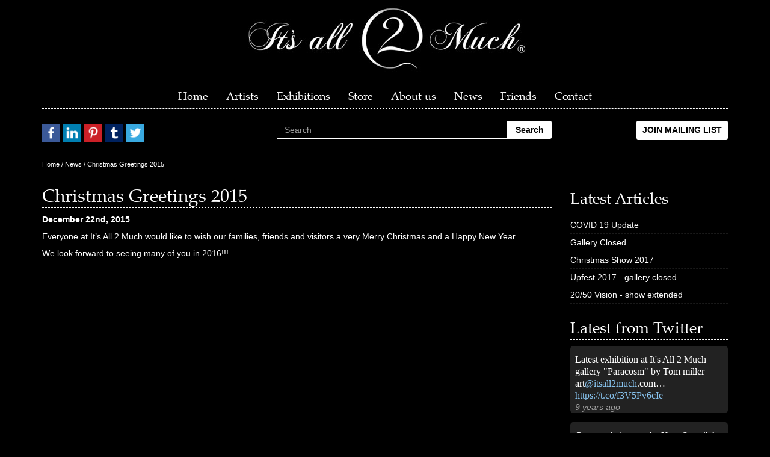

--- FILE ---
content_type: text/html; charset=UTF-8
request_url: https://www.itsall2much.com/christmas-greetings-2015/
body_size: 9897
content:

<!DOCTYPE html>
<html lang="en-US">

<head>
<meta charset="UTF-8"/>
<meta name="viewport" content="width=device-width, initial-scale=1">

<base href="https://www.itsall2much.com" target="_self">

<link rel="profile" href="http://gmpg.org/xfn/11"/>
<link rel="pingback" href="https://www.itsall2much.com/xmlrpc.php"/>

<!--
<link rel="icon" href="https://www.itsall2much.com/wp-content/themes/itsall2much/images/favicon.ico" type="image/x-icon">
<link rel="shortcut icon" href="https://www.itsall2much.com/wp-content/themes/itsall2much/images/favicon.ico" type="image/x-icon">
<link rel="apple-touch-icon-precomposed" href="https://www.itsall2much.com/wp-content/themes/itsall2much/images/apple-touch-icon.png"/>
-->


<meta name='robots' content='max-image-preview:large' />
<link rel='dns-prefetch' href='//translate.google.com' />
<link rel='dns-prefetch' href='//ws.sharethis.com' />
<link rel='dns-prefetch' href='//cdnjs.cloudflare.com' />
<link rel='dns-prefetch' href='//s.w.org' />
<link rel="alternate" type="application/rss+xml" title="Its All 2 Much &raquo; Christmas Greetings 2015 Comments Feed" href="https://www.itsall2much.com/christmas-greetings-2015/feed/" />
<script type="text/javascript">
window._wpemojiSettings = {"baseUrl":"https:\/\/s.w.org\/images\/core\/emoji\/13.1.0\/72x72\/","ext":".png","svgUrl":"https:\/\/s.w.org\/images\/core\/emoji\/13.1.0\/svg\/","svgExt":".svg","source":{"concatemoji":"https:\/\/www.itsall2much.com\/wp-includes\/js\/wp-emoji-release.min.js?ver=b8db237a67a124ea26ed5423d2e832a1"}};
/*! This file is auto-generated */
!function(e,a,t){var n,r,o,i=a.createElement("canvas"),p=i.getContext&&i.getContext("2d");function s(e,t){var a=String.fromCharCode;p.clearRect(0,0,i.width,i.height),p.fillText(a.apply(this,e),0,0);e=i.toDataURL();return p.clearRect(0,0,i.width,i.height),p.fillText(a.apply(this,t),0,0),e===i.toDataURL()}function c(e){var t=a.createElement("script");t.src=e,t.defer=t.type="text/javascript",a.getElementsByTagName("head")[0].appendChild(t)}for(o=Array("flag","emoji"),t.supports={everything:!0,everythingExceptFlag:!0},r=0;r<o.length;r++)t.supports[o[r]]=function(e){if(!p||!p.fillText)return!1;switch(p.textBaseline="top",p.font="600 32px Arial",e){case"flag":return s([127987,65039,8205,9895,65039],[127987,65039,8203,9895,65039])?!1:!s([55356,56826,55356,56819],[55356,56826,8203,55356,56819])&&!s([55356,57332,56128,56423,56128,56418,56128,56421,56128,56430,56128,56423,56128,56447],[55356,57332,8203,56128,56423,8203,56128,56418,8203,56128,56421,8203,56128,56430,8203,56128,56423,8203,56128,56447]);case"emoji":return!s([10084,65039,8205,55357,56613],[10084,65039,8203,55357,56613])}return!1}(o[r]),t.supports.everything=t.supports.everything&&t.supports[o[r]],"flag"!==o[r]&&(t.supports.everythingExceptFlag=t.supports.everythingExceptFlag&&t.supports[o[r]]);t.supports.everythingExceptFlag=t.supports.everythingExceptFlag&&!t.supports.flag,t.DOMReady=!1,t.readyCallback=function(){t.DOMReady=!0},t.supports.everything||(n=function(){t.readyCallback()},a.addEventListener?(a.addEventListener("DOMContentLoaded",n,!1),e.addEventListener("load",n,!1)):(e.attachEvent("onload",n),a.attachEvent("onreadystatechange",function(){"complete"===a.readyState&&t.readyCallback()})),(n=t.source||{}).concatemoji?c(n.concatemoji):n.wpemoji&&n.twemoji&&(c(n.twemoji),c(n.wpemoji)))}(window,document,window._wpemojiSettings);
</script>
<style type="text/css">
img.wp-smiley,
img.emoji {
	display: inline !important;
	border: none !important;
	box-shadow: none !important;
	height: 1em !important;
	width: 1em !important;
	margin: 0 0.07em !important;
	vertical-align: -0.1em !important;
	background: none !important;
	padding: 0 !important;
}
</style>
	<link rel='stylesheet' id='wp-block-library-css'  href='https://www.itsall2much.com/wp-includes/css/dist/block-library/style.min.css?ver=b8db237a67a124ea26ed5423d2e832a1' type='text/css' media='all' />
<link rel='stylesheet' id='wc-blocks-vendors-style-css'  href='https://www.itsall2much.com/wp-content/plugins/woocommerce/packages/woocommerce-blocks/build/wc-blocks-vendors-style.css?ver=9.6.6' type='text/css' media='all' />
<link rel='stylesheet' id='wc-blocks-style-css'  href='https://www.itsall2much.com/wp-content/plugins/woocommerce/packages/woocommerce-blocks/build/wc-blocks-style.css?ver=9.6.6' type='text/css' media='all' />
<style id='global-styles-inline-css' type='text/css'>
body{--wp--preset--color--black: #000000;--wp--preset--color--cyan-bluish-gray: #abb8c3;--wp--preset--color--white: #ffffff;--wp--preset--color--pale-pink: #f78da7;--wp--preset--color--vivid-red: #cf2e2e;--wp--preset--color--luminous-vivid-orange: #ff6900;--wp--preset--color--luminous-vivid-amber: #fcb900;--wp--preset--color--light-green-cyan: #7bdcb5;--wp--preset--color--vivid-green-cyan: #00d084;--wp--preset--color--pale-cyan-blue: #8ed1fc;--wp--preset--color--vivid-cyan-blue: #0693e3;--wp--preset--color--vivid-purple: #9b51e0;--wp--preset--gradient--vivid-cyan-blue-to-vivid-purple: linear-gradient(135deg,rgba(6,147,227,1) 0%,rgb(155,81,224) 100%);--wp--preset--gradient--light-green-cyan-to-vivid-green-cyan: linear-gradient(135deg,rgb(122,220,180) 0%,rgb(0,208,130) 100%);--wp--preset--gradient--luminous-vivid-amber-to-luminous-vivid-orange: linear-gradient(135deg,rgba(252,185,0,1) 0%,rgba(255,105,0,1) 100%);--wp--preset--gradient--luminous-vivid-orange-to-vivid-red: linear-gradient(135deg,rgba(255,105,0,1) 0%,rgb(207,46,46) 100%);--wp--preset--gradient--very-light-gray-to-cyan-bluish-gray: linear-gradient(135deg,rgb(238,238,238) 0%,rgb(169,184,195) 100%);--wp--preset--gradient--cool-to-warm-spectrum: linear-gradient(135deg,rgb(74,234,220) 0%,rgb(151,120,209) 20%,rgb(207,42,186) 40%,rgb(238,44,130) 60%,rgb(251,105,98) 80%,rgb(254,248,76) 100%);--wp--preset--gradient--blush-light-purple: linear-gradient(135deg,rgb(255,206,236) 0%,rgb(152,150,240) 100%);--wp--preset--gradient--blush-bordeaux: linear-gradient(135deg,rgb(254,205,165) 0%,rgb(254,45,45) 50%,rgb(107,0,62) 100%);--wp--preset--gradient--luminous-dusk: linear-gradient(135deg,rgb(255,203,112) 0%,rgb(199,81,192) 50%,rgb(65,88,208) 100%);--wp--preset--gradient--pale-ocean: linear-gradient(135deg,rgb(255,245,203) 0%,rgb(182,227,212) 50%,rgb(51,167,181) 100%);--wp--preset--gradient--electric-grass: linear-gradient(135deg,rgb(202,248,128) 0%,rgb(113,206,126) 100%);--wp--preset--gradient--midnight: linear-gradient(135deg,rgb(2,3,129) 0%,rgb(40,116,252) 100%);--wp--preset--duotone--dark-grayscale: url('#wp-duotone-dark-grayscale');--wp--preset--duotone--grayscale: url('#wp-duotone-grayscale');--wp--preset--duotone--purple-yellow: url('#wp-duotone-purple-yellow');--wp--preset--duotone--blue-red: url('#wp-duotone-blue-red');--wp--preset--duotone--midnight: url('#wp-duotone-midnight');--wp--preset--duotone--magenta-yellow: url('#wp-duotone-magenta-yellow');--wp--preset--duotone--purple-green: url('#wp-duotone-purple-green');--wp--preset--duotone--blue-orange: url('#wp-duotone-blue-orange');--wp--preset--font-size--small: 13px;--wp--preset--font-size--medium: 20px;--wp--preset--font-size--large: 36px;--wp--preset--font-size--x-large: 42px;}.has-black-color{color: var(--wp--preset--color--black) !important;}.has-cyan-bluish-gray-color{color: var(--wp--preset--color--cyan-bluish-gray) !important;}.has-white-color{color: var(--wp--preset--color--white) !important;}.has-pale-pink-color{color: var(--wp--preset--color--pale-pink) !important;}.has-vivid-red-color{color: var(--wp--preset--color--vivid-red) !important;}.has-luminous-vivid-orange-color{color: var(--wp--preset--color--luminous-vivid-orange) !important;}.has-luminous-vivid-amber-color{color: var(--wp--preset--color--luminous-vivid-amber) !important;}.has-light-green-cyan-color{color: var(--wp--preset--color--light-green-cyan) !important;}.has-vivid-green-cyan-color{color: var(--wp--preset--color--vivid-green-cyan) !important;}.has-pale-cyan-blue-color{color: var(--wp--preset--color--pale-cyan-blue) !important;}.has-vivid-cyan-blue-color{color: var(--wp--preset--color--vivid-cyan-blue) !important;}.has-vivid-purple-color{color: var(--wp--preset--color--vivid-purple) !important;}.has-black-background-color{background-color: var(--wp--preset--color--black) !important;}.has-cyan-bluish-gray-background-color{background-color: var(--wp--preset--color--cyan-bluish-gray) !important;}.has-white-background-color{background-color: var(--wp--preset--color--white) !important;}.has-pale-pink-background-color{background-color: var(--wp--preset--color--pale-pink) !important;}.has-vivid-red-background-color{background-color: var(--wp--preset--color--vivid-red) !important;}.has-luminous-vivid-orange-background-color{background-color: var(--wp--preset--color--luminous-vivid-orange) !important;}.has-luminous-vivid-amber-background-color{background-color: var(--wp--preset--color--luminous-vivid-amber) !important;}.has-light-green-cyan-background-color{background-color: var(--wp--preset--color--light-green-cyan) !important;}.has-vivid-green-cyan-background-color{background-color: var(--wp--preset--color--vivid-green-cyan) !important;}.has-pale-cyan-blue-background-color{background-color: var(--wp--preset--color--pale-cyan-blue) !important;}.has-vivid-cyan-blue-background-color{background-color: var(--wp--preset--color--vivid-cyan-blue) !important;}.has-vivid-purple-background-color{background-color: var(--wp--preset--color--vivid-purple) !important;}.has-black-border-color{border-color: var(--wp--preset--color--black) !important;}.has-cyan-bluish-gray-border-color{border-color: var(--wp--preset--color--cyan-bluish-gray) !important;}.has-white-border-color{border-color: var(--wp--preset--color--white) !important;}.has-pale-pink-border-color{border-color: var(--wp--preset--color--pale-pink) !important;}.has-vivid-red-border-color{border-color: var(--wp--preset--color--vivid-red) !important;}.has-luminous-vivid-orange-border-color{border-color: var(--wp--preset--color--luminous-vivid-orange) !important;}.has-luminous-vivid-amber-border-color{border-color: var(--wp--preset--color--luminous-vivid-amber) !important;}.has-light-green-cyan-border-color{border-color: var(--wp--preset--color--light-green-cyan) !important;}.has-vivid-green-cyan-border-color{border-color: var(--wp--preset--color--vivid-green-cyan) !important;}.has-pale-cyan-blue-border-color{border-color: var(--wp--preset--color--pale-cyan-blue) !important;}.has-vivid-cyan-blue-border-color{border-color: var(--wp--preset--color--vivid-cyan-blue) !important;}.has-vivid-purple-border-color{border-color: var(--wp--preset--color--vivid-purple) !important;}.has-vivid-cyan-blue-to-vivid-purple-gradient-background{background: var(--wp--preset--gradient--vivid-cyan-blue-to-vivid-purple) !important;}.has-light-green-cyan-to-vivid-green-cyan-gradient-background{background: var(--wp--preset--gradient--light-green-cyan-to-vivid-green-cyan) !important;}.has-luminous-vivid-amber-to-luminous-vivid-orange-gradient-background{background: var(--wp--preset--gradient--luminous-vivid-amber-to-luminous-vivid-orange) !important;}.has-luminous-vivid-orange-to-vivid-red-gradient-background{background: var(--wp--preset--gradient--luminous-vivid-orange-to-vivid-red) !important;}.has-very-light-gray-to-cyan-bluish-gray-gradient-background{background: var(--wp--preset--gradient--very-light-gray-to-cyan-bluish-gray) !important;}.has-cool-to-warm-spectrum-gradient-background{background: var(--wp--preset--gradient--cool-to-warm-spectrum) !important;}.has-blush-light-purple-gradient-background{background: var(--wp--preset--gradient--blush-light-purple) !important;}.has-blush-bordeaux-gradient-background{background: var(--wp--preset--gradient--blush-bordeaux) !important;}.has-luminous-dusk-gradient-background{background: var(--wp--preset--gradient--luminous-dusk) !important;}.has-pale-ocean-gradient-background{background: var(--wp--preset--gradient--pale-ocean) !important;}.has-electric-grass-gradient-background{background: var(--wp--preset--gradient--electric-grass) !important;}.has-midnight-gradient-background{background: var(--wp--preset--gradient--midnight) !important;}.has-small-font-size{font-size: var(--wp--preset--font-size--small) !important;}.has-medium-font-size{font-size: var(--wp--preset--font-size--medium) !important;}.has-large-font-size{font-size: var(--wp--preset--font-size--large) !important;}.has-x-large-font-size{font-size: var(--wp--preset--font-size--x-large) !important;}
</style>
<link rel='stylesheet' id='google-language-translator-css'  href='https://www.itsall2much.com/wp-content/plugins/google-language-translator/css/style.css?ver=6.0.20' type='text/css' media='' />
<link rel='stylesheet' id='wpmenucart-icons-css'  href='https://www.itsall2much.com/wp-content/plugins/woocommerce-menu-bar-cart/assets/css/wpmenucart-icons.min.css?ver=2.14.12' type='text/css' media='all' />
<style id='wpmenucart-icons-inline-css' type='text/css'>
@font-face{font-family:WPMenuCart;src:url(https://www.itsall2much.com/wp-content/plugins/woocommerce-menu-bar-cart/assets/fonts/WPMenuCart.eot);src:url(https://www.itsall2much.com/wp-content/plugins/woocommerce-menu-bar-cart/assets/fonts/WPMenuCart.eot?#iefix) format('embedded-opentype'),url(https://www.itsall2much.com/wp-content/plugins/woocommerce-menu-bar-cart/assets/fonts/WPMenuCart.woff2) format('woff2'),url(https://www.itsall2much.com/wp-content/plugins/woocommerce-menu-bar-cart/assets/fonts/WPMenuCart.woff) format('woff'),url(https://www.itsall2much.com/wp-content/plugins/woocommerce-menu-bar-cart/assets/fonts/WPMenuCart.ttf) format('truetype'),url(https://www.itsall2much.com/wp-content/plugins/woocommerce-menu-bar-cart/assets/fonts/WPMenuCart.svg#WPMenuCart) format('svg');font-weight:400;font-style:normal;font-display:swap}
</style>
<link rel='stylesheet' id='wpmenucart-css'  href='https://www.itsall2much.com/wp-content/plugins/woocommerce-menu-bar-cart/assets/css/wpmenucart-main.min.css?ver=2.14.12' type='text/css' media='all' />
<link rel='stylesheet' id='wc-sold-out-products-stylesheet-css'  href='https://www.itsall2much.com/wp-content/plugins/woocommerce-sold-out-products/assets/css/style.css?ver=b8db237a67a124ea26ed5423d2e832a1' type='text/css' media='all' />
<link rel='stylesheet' id='woocommerce-layout-css'  href='https://www.itsall2much.com/wp-content/plugins/woocommerce/assets/css/woocommerce-layout.css?ver=7.5.1' type='text/css' media='all' />
<link rel='stylesheet' id='woocommerce-smallscreen-css'  href='https://www.itsall2much.com/wp-content/plugins/woocommerce/assets/css/woocommerce-smallscreen.css?ver=7.5.1' type='text/css' media='only screen and (max-width: 768px)' />
<link rel='stylesheet' id='woocommerce-general-css'  href='https://www.itsall2much.com/wp-content/plugins/woocommerce/assets/css/woocommerce.css?ver=7.5.1' type='text/css' media='all' />
<style id='woocommerce-inline-inline-css' type='text/css'>
.woocommerce form .form-row .required { visibility: visible; }
</style>
<link rel='stylesheet' id='jquery-ui-style-css'  href='https://www.itsall2much.com/wp-content/plugins/woocommerce-jetpack/includes/css/jquery-ui.css?ver=1769291042' type='text/css' media='all' />
<link rel='stylesheet' id='wcj-timepicker-style-css'  href='https://www.itsall2much.com/wp-content/plugins/woocommerce-jetpack/includes/lib/timepicker/jquery.timepicker.min.css?ver=7.9.0' type='text/css' media='all' />
<link rel='stylesheet' id='photoswipe-css-css'  href='https://cdnjs.cloudflare.com/ajax/libs/photoswipe/5.3.6/photoswipe.min.css?ver=5.3.6' type='text/css' media='all' />
<link rel='stylesheet' id='photoswipe-css'  href='https://www.itsall2much.com/wp-content/plugins/woocommerce/assets/css/photoswipe/photoswipe.min.css?ver=7.5.1' type='text/css' media='all' />
<link rel='stylesheet' id='photoswipe-default-skin-css'  href='https://www.itsall2much.com/wp-content/plugins/woocommerce/assets/css/photoswipe/default-skin/default-skin.min.css?ver=7.5.1' type='text/css' media='all' />
<link rel='stylesheet' id='bootstrap-css-css'  href='https://www.itsall2much.com/wp-content/themes/itsall2much/bootstrap/css/bootstrap.min.css?ver=b8db237a67a124ea26ed5423d2e832a1' type='text/css' media='all' />
<link rel='stylesheet' id='style-css-css'  href='https://www.itsall2much.com/wp-content/themes/itsall2much/style.css?ver=b8db237a67a124ea26ed5423d2e832a1' type='text/css' media='all' />
<link rel='stylesheet' id='lightbox-css-css'  href='https://www.itsall2much.com/wp-content/themes/itsall2much/scripts/lightbox/css/lightbox.css?ver=b8db237a67a124ea26ed5423d2e832a1' type='text/css' media='all' />
<link rel='stylesheet' id='wptt_front-css'  href='https://www.itsall2much.com/wp-content/plugins/wp-twitter-feeds/controller/../css/admin_style.min.css?ver=b8db237a67a124ea26ed5423d2e832a1' type='text/css' media='all' />
<link rel='stylesheet' id='msl-main-css'  href='https://www.itsall2much.com/wp-content/plugins/master-slider/public/assets/css/masterslider.main.css?ver=3.11.0' type='text/css' media='all' />
<link rel='stylesheet' id='msl-custom-css'  href='https://www.itsall2much.com/wp-content/uploads/master-slider/custom.css?ver=7.4' type='text/css' media='all' />
<script type='text/javascript' src='https://www.itsall2much.com/wp-includes/js/jquery/jquery.min.js?ver=3.6.0' id='jquery-core-js'></script>
<script type='text/javascript' src='https://www.itsall2much.com/wp-includes/js/jquery/jquery-migrate.min.js?ver=3.3.2' id='jquery-migrate-js'></script>
<script id='st_insights_js' type='text/javascript' src='https://ws.sharethis.com/button/st_insights.js?publisher=4d48b7c5-0ae3-43d4-bfbe-3ff8c17a8ae6&#038;product=simpleshare&#038;ver=8.5.3' id='ssba-sharethis-js'></script>
<script type='text/javascript' src='https://www.itsall2much.com/wp-content/themes/itsall2much/scripts/scripts.js?ver=b8db237a67a124ea26ed5423d2e832a1' id='custom-scripts-js-js'></script>
<script type='text/javascript' src='https://www.itsall2much.com/wp-content/themes/itsall2much/bootstrap/js/bootstrap.min.js?ver=b8db237a67a124ea26ed5423d2e832a1' id='bootstrap-js-js'></script>
<script type='text/javascript' src='https://www.itsall2much.com/wp-content/themes/itsall2much/scripts/superfish.js?ver=b8db237a67a124ea26ed5423d2e832a1' id='superfish-js-js'></script>
<link rel="https://api.w.org/" href="https://www.itsall2much.com/wp-json/" /><link rel="alternate" type="application/json" href="https://www.itsall2much.com/wp-json/wp/v2/posts/6135" /><link rel="EditURI" type="application/rsd+xml" title="RSD" href="https://www.itsall2much.com/xmlrpc.php?rsd" />
<link rel="wlwmanifest" type="application/wlwmanifest+xml" href="https://www.itsall2much.com/wp-includes/wlwmanifest.xml" /> 
<link rel="canonical" href="https://www.itsall2much.com/christmas-greetings-2015/" />
<link rel='shortlink' href='https://www.itsall2much.com/?p=6135' />
<link rel="alternate" type="application/json+oembed" href="https://www.itsall2much.com/wp-json/oembed/1.0/embed?url=https%3A%2F%2Fwww.itsall2much.com%2Fchristmas-greetings-2015%2F" />
<link rel="alternate" type="text/xml+oembed" href="https://www.itsall2much.com/wp-json/oembed/1.0/embed?url=https%3A%2F%2Fwww.itsall2much.com%2Fchristmas-greetings-2015%2F&#038;format=xml" />
    <style>
        </style>
    <style>#google_language_translator a{display:none!important;}div.skiptranslate.goog-te-gadget{display:inline!important;}.goog-te-gadget{color:transparent!important;}.goog-te-gadget{font-size:0px!important;}.goog-branding{display:none;}.goog-tooltip{display: none!important;}.goog-tooltip:hover{display: none!important;}.goog-text-highlight{background-color:transparent!important;border:none!important;box-shadow:none!important;}#flags{display:none;}div.skiptranslate{display:none!important;}body{top:0px!important;}#goog-gt-{display:none!important;}font font{background-color:transparent!important;box-shadow:none!important;position:initial!important;}</style><script>var ms_grabbing_curosr = 'https://www.itsall2much.com/wp-content/plugins/master-slider/public/assets/css/common/grabbing.cur', ms_grab_curosr = 'https://www.itsall2much.com/wp-content/plugins/master-slider/public/assets/css/common/grab.cur';</script>
<meta name="generator" content="MasterSlider 3.11.0 - Responsive Touch Image Slider | avt.li/msf" />
<style>div.woocommerce-variation-add-to-cart-disabled { display: none ! important; }</style>	<noscript><style>.woocommerce-product-gallery{ opacity: 1 !important; }</style></noscript>
	<link rel="icon" href="https://www.itsall2much.com/wp-content/uploads/2017/09/cropped-icon-iam-32x32.png" sizes="32x32" />
<link rel="icon" href="https://www.itsall2much.com/wp-content/uploads/2017/09/cropped-icon-iam-192x192.png" sizes="192x192" />
<link rel="apple-touch-icon" href="https://www.itsall2much.com/wp-content/uploads/2017/09/cropped-icon-iam-180x180.png" />
<meta name="msapplication-TileImage" content="https://www.itsall2much.com/wp-content/uploads/2017/09/cropped-icon-iam-270x270.png" />

        <title>Christmas Greetings 2015 | Its All 2 Much        </title>
            <script type="text/javascript">
            var _gaq = _gaq || [];
            _gaq.push(['_setAccount', 'UA-68362160-1']);
            _gaq.push(['_trackPageview']);

            (function () {
                var ga = document.createElement('script');
                ga.type = 'text/javascript';
                ga.async = true;
                ga.src = ('https:' == document.location.protocol ? 'https://ssl' : 'http://www') + '.google-analytics.com/ga.js';
                var s = document.getElementsByTagName('script')[0];
                s.parentNode.insertBefore(ga, s);
            })();
        </script>
        
</head>

<body class="post-template-default single single-post postid-6135 single-format-standard theme-itsall2much _masterslider _ms_version_3.11.0 woocommerce-no-js">

<header>
    <div class="container">
        <div class="row">
            <div id="headercontent" class="col-md-12">
                <div>        <a class="logo" href="https://www.itsall2much.com"><img src="https://www.itsall2much.com/wp-content/uploads/2015/09/itsall2muchlogo.jpg" alt="Its All 2 Much"></a>
        </div>            </div>
        </div>
    </div>
</header>


<nav class="navbar navbar-default">
    <div class="container">
        <!-- Collapsed section -->
        <div class="navbar-header">
            <button type="button" class="navbar-toggle" data-toggle="collapse" data-target=".navbar-ex1-collapse">
                MENU <span class="glyphicon glyphicon-chevron-down"></span>
            </button>
        </div>


        <div class="collapse navbar-collapse navbar-ex1-collapse">
                <ul class='menu nav navbar-nav main-menu'>
    <li id="menu-item-22" class="menu-item menu-item-type-post_type menu-item-object-page menu-item-home menu-item-22"><a href="https://www.itsall2much.com/">Home</a></li>
<li id="menu-item-19" class="menu-item menu-item-type-post_type menu-item-object-page menu-item-19"><a href="https://www.itsall2much.com/artists/">Artists</a></li>
<li id="menu-item-21" class="menu-item menu-item-type-post_type menu-item-object-page menu-item-21"><a href="https://www.itsall2much.com/exhibitions/">Exhibitions</a></li>
<li id="menu-item-24" class="menu-item menu-item-type-post_type menu-item-object-page menu-item-has-children menu-item-24"><a href="https://www.itsall2much.com/store/">Store</a>
<ul class="sub-menu">
	<li id="menu-item-3570" class="menu-item menu-item-type-taxonomy menu-item-object-product_cat menu-item-3570"><a href="https://www.itsall2much.com/store/product-category/limited-edition-prints/">Open and Limited Edition Prints</a></li>
	<li id="menu-item-3571" class="menu-item menu-item-type-taxonomy menu-item-object-product_cat menu-item-3571"><a href="https://www.itsall2much.com/store/product-category/specials/">Specials</a></li>
	<li id="menu-item-5551" class="menu-item menu-item-type-taxonomy menu-item-object-product_cat menu-item-5551"><a href="https://www.itsall2much.com/store/product-category/originals/">Originals</a></li>
	<li id="menu-item-5969" class="menu-item menu-item-type-taxonomy menu-item-object-product_cat menu-item-5969"><a href="https://www.itsall2much.com/store/product-category/furniture/">Furniture</a></li>
	<li id="menu-item-3572" class="menu-item menu-item-type-taxonomy menu-item-object-product_cat menu-item-3572"><a href="https://www.itsall2much.com/store/product-category/sculptures/">Sculptures</a></li>
	<li id="menu-item-3574" class="menu-item menu-item-type-taxonomy menu-item-object-product_cat menu-item-3574"><a href="https://www.itsall2much.com/store/product-category/accessories/">Accessories</a></li>
	<li id="menu-item-3569" class="menu-item menu-item-type-post_type menu-item-object-page menu-item-3569"><a href="https://www.itsall2much.com/cart/">Cart</a></li>
</ul>
</li>
<li id="menu-item-18" class="menu-item menu-item-type-post_type menu-item-object-page menu-item-18"><a href="https://www.itsall2much.com/about-us/">About us</a></li>
<li id="menu-item-23" class="menu-item menu-item-type-post_type menu-item-object-page current_page_parent menu-item-has-children menu-item-23"><a href="https://www.itsall2much.com/news/">News</a>
<ul class="sub-menu">
	<li id="menu-item-4239" class="menu-item menu-item-type-post_type menu-item-object-page menu-item-4239"><a href="https://www.itsall2much.com/news-archive/">News archive</a></li>
</ul>
</li>
<li id="menu-item-4298" class="menu-item menu-item-type-post_type menu-item-object-page menu-item-4298"><a href="https://www.itsall2much.com/friends/">Friends</a></li>
<li id="menu-item-20" class="menu-item menu-item-type-post_type menu-item-object-page menu-item-20"><a href="https://www.itsall2much.com/contact-us/">Contact</a></li>
<li class="menu-item menu-item-type-post_type menu-item-object-page wpmenucartli wpmenucart-display-standard menu-item empty-wpmenucart" id="wpmenucartli"><a class="wpmenucart-contents empty-wpmenucart" style="display:none">&nbsp;</a></li>    </ul>
            </div>
    </div>
</nav>



<div id="banner">
    <div class="container">
           </div>
</div>



<div id="main">
    <div class="container">
        <div class="row" id="searchbar">
    	<div id="searchL" class="col-md-4 col-sm-4"> <div><!-- Simple Share Buttons Adder (8.5.3) simplesharebuttons.com --><div class="ssba-classic-2 ssba ssbp-wrap alignleft ssbp--theme-1"><div style="text-align:left"><a data-site="facebook" class="ssba_facebook_share ssba_share_link" href="https://www.facebook.com/sharer.php?t=Christmas Greetings 2015&u=https://www.itsall2much.com/christmas-greetings-2015/"  target=_blank  style="color:; background-color: ; height: 48px; width: 48px; " ><img src="https://www.itsall2much.com/wp-content/plugins/simple-share-buttons-adder/buttons/simple/facebook.png" style="width: 30px;" title="facebook" class="ssba ssba-img" alt="Share on facebook" /><div title="Facebook" class="ssbp-text">Facebook</div></a><a data-site="linkedin" class="ssba_linkedin_share ssba_share_link" href="https://www.linkedin.com/shareArticle?title=Christmas Greetings 2015&url=https://www.itsall2much.com/christmas-greetings-2015/"  target=_blank  style="color:; background-color: ; height: 48px; width: 48px; " ><img src="https://www.itsall2much.com/wp-content/plugins/simple-share-buttons-adder/buttons/simple/linkedin.png" style="width: 30px;" title="linkedin" class="ssba ssba-img" alt="Share on linkedin" /><div title="Linkedin" class="ssbp-text">Linkedin</div></a><a data-site="pinterest" class="ssba_pinterest_share ssba_share_link" href="https://pinterest.com/pin/create/button/?description=Christmas Greetings 2015&media=&url=https://www.itsall2much.com/christmas-greetings-2015/"  target=_blank  style="color:; background-color: ; height: 48px; width: 48px; " ><img src="https://www.itsall2much.com/wp-content/plugins/simple-share-buttons-adder/buttons/simple/pinterest.png" style="width: 30px;" title="pinterest" class="ssba ssba-img" alt="Share on pinterest" /><div title="Pinterest" class="ssbp-text">Pinterest</div></a><a data-site="tumblr" class="ssba_tumblr_share ssba_share_link" href="https://www.tumblr.com/share?t=Christmas Greetings 2015&u=https://www.itsall2much.com/christmas-greetings-2015/&v=3"  target=_blank  style="color:; background-color: ; height: 48px; width: 48px; " ><img src="https://www.itsall2much.com/wp-content/plugins/simple-share-buttons-adder/buttons/simple/tumblr.png" style="width: 30px;" title="tumblr" class="ssba ssba-img" alt="Share on tumblr" /><div title="Tumblr" class="ssbp-text">Tumblr</div></a><a data-site="twitter" class="ssba_twitter_share ssba_share_link" href="https://twitter.com/intent/tweet?text=Christmas Greetings 2015&url=https://www.itsall2much.com/christmas-greetings-2015/&via="  target=_blank  style="color:; background-color: ; height: 48px; width: 48px; " ><img src="https://www.itsall2much.com/wp-content/plugins/simple-share-buttons-adder/buttons/simple/twitter.png" style="width: 30px;" title="twitter" class="ssba ssba-img" alt="Share on twitter" /><div title="Twitter" class="ssbp-text">Twitter</div></a></div></div></div>			
        </div>
        <div id="searchM" class="col-md-5 col-sm-5"><div>
<form method="get" id="form-search" class="form-search" action="https://www.itsall2much.com/index.php">
    <div class="input-group">
        <input type="text" class="form-search-field form-control" name="s" id="s" placeholder="Search"/>
        <span class="input-group-btn">
            <input type="submit" class="btn btn-default" name="submit" id="form-search-submit" value="Search"/>
        </span>
    </div>
</form>
</div></div>
        <div id="searchR" class="col-md-3 col-sm-3"><a href="https://www.itsall2much.com/newsletter-sign-up" class="mailingbtn">JOIN MAILING LIST</a></div>
    </div>
        <div class="row">
            <div id="breadcrumb-holder" class="col-md-12">
                        <div class="breadcrumb">
                        <span class="breadcrumb-home">
                    <a href="https://www.itsall2much.com">Home</a>
                    <span class="divider"> / </span>
                </span>
                <a href="https://www.itsall2much.com/news/">News</a> <span class="divider"> / </span>Christmas Greetings 2015        </div>
                    </div>
        </div>
        <div class="row">

<div id="newsleft" class="col-md-9">
    
        <div class="post-content">
            <h1>Christmas Greetings 2015</h1>
            <span class="post_date">December 22nd, 2015</span>

            <p><p>Everyone at It&#8217;s All 2 Much would like to wish our families, friends and visitors a very Merry Christmas and a Happy New Year.</p>
<p>We look forward to seeing many of you in 2016!!!</p>
<p>&nbsp;</p>
</p>



        </div>
        
    
</div>




<div id="newsright" class="col-md-3">
                <style>
                .post-snippet,
                .post-date {
                    display: block;
                    margin-top: 5px;
                    margin-bottom: 5px;
                }
            </style>
            <div>
            
            
            
            
            <h2>Latest Articles</h2>
            
            <ul>
                                    <li>
                                                <a href="https://www.itsall2much.com/covid-19-update/" title="COVID 19 Update">
                                                        COVID 19 Update                                                    </a>
                                            </li>
                                    <li>
                                                <a href="https://www.itsall2much.com/gallery-closed/" title="Gallery Closed">
                                                        Gallery Closed                                                    </a>
                                            </li>
                                    <li>
                                                <a href="https://www.itsall2much.com/christmas-show-2017/" title="Christmas Show 2017">
                                                        Christmas Show 2017                                                    </a>
                                            </li>
                                    <li>
                                                <a href="https://www.itsall2much.com/upfest-2017-gallery-closed/" title="Upfest 2017 - gallery closed">
                                                        Upfest 2017 - gallery closed                                                    </a>
                                            </li>
                                    <li>
                                                <a href="https://www.itsall2much.com/2050-vision-show-extended/" title="20/50 Vision - show extended">
                                                        20/50 Vision - show extended                                                    </a>
                                            </li>
                            </ul>

            
            
            </div>            <div><h2>Latest from Twitter</h2>			

<ul class="fetched_tweets dark">
	
			    
			        <li class="tweets_avatar">
			        	<div class="tweet_wrap"><div class="wdtf-user-card ltr"><div class="clear"></div></div>			       		<div class="tweet_data">
			        	Latest exhibition at It's All 2 Much gallery "Paracosm" by Tom miller art<a href="https://twitter.com/itsall2much" target="_blank" rel="nofollow">@itsall2much</a>.com… <a href="https://t.co/f3V5Pv6cIe" target="_blank" rel="nofollow">https://t.co/f3V5Pv6cIe</a>			        	</div>
			            <br/>
			            <div class="clear"></div>
			            <div class="times">
			            <em>
			            
						<a href="https://www.twitter.com/itsall2much" target="_blank" title="Follow itsall2much on Twitter [Opens new window]">
							9 years ago							</a>
			            </em>
			            </div>
												<div class="clear"></div>
</div><div class="clear"></div>
			        </li>
			    
			        <li class="tweets_avatar">
			        	<div class="tweet_wrap"><div class="wdtf-user-card ltr"><div class="clear"></div></div>			       		<div class="tweet_data">
			        	Congratulations to the Kutz Stencil Art Awards 2016 winner Mister Feeney with "Zina Ice".
 <a href="https://twitter.com/search?q=%23stokescroft" target="_blank" rel="nofollow">#stokescroft</a> <a href="https://twitter.com/search?q=%23bristol" target="_blank" rel="nofollow">#bristol</a> <a href="https://t.co/Gkm7d9OBLI" target="_blank" rel="nofollow">https://t.co/Gkm7d9OBLI</a>			        	</div>
			            <br/>
			            <div class="clear"></div>
			            <div class="times">
			            <em>
			            
						<a href="https://www.twitter.com/itsall2much" target="_blank" title="Follow itsall2much on Twitter [Opens new window]">
							9 years ago							</a>
			            </em>
			            </div>
												<div class="clear"></div>
</div><div class="clear"></div>
			        </li>
			    
			        <li class="tweets_avatar">
			        	<div class="tweet_wrap"><div class="wdtf-user-card ltr"><div class="clear"></div></div>			       		<div class="tweet_data">
			        	And the winner of The Kutz stencil art awards 2015 is P0G0 with his piece "Dirty Converse"... <a href="https://twitter.com/search?q=%23stokescroft" target="_blank" rel="nofollow">#stokescroft</a> <a href="https://twitter.com/search?q=%23bristol" target="_blank" rel="nofollow">#bristol</a> <a href="https://t.co/H5tKJcQZqk" target="_blank" rel="nofollow">https://t.co/H5tKJcQZqk</a>			        	</div>
			            <br/>
			            <div class="clear"></div>
			            <div class="times">
			            <em>
			            
						<a href="https://www.twitter.com/itsall2much" target="_blank" title="Follow itsall2much on Twitter [Opens new window]">
							10 years ago							</a>
			            </em>
			            </div>
												<div class="clear"></div>
</div><div class="clear"></div>
			        </li>
			    
			        <li class="tweets_avatar">
			        	<div class="tweet_wrap"><div class="wdtf-user-card ltr"><div class="clear"></div></div>			       		<div class="tweet_data">
			        	We have live music coming up today to accompany of The Kutz Stencil Art Awards finalists exhibition! Why not pop by? <a href="https://t.co/ODeOKPuKIu" target="_blank" rel="nofollow">https://t.co/ODeOKPuKIu</a>			        	</div>
			            <br/>
			            <div class="clear"></div>
			            <div class="times">
			            <em>
			            
						<a href="https://www.twitter.com/itsall2much" target="_blank" title="Follow itsall2much on Twitter [Opens new window]">
							10 years ago							</a>
			            </em>
			            </div>
												<div class="clear"></div>
</div><div class="clear"></div>
			        </li>
			    
			        <li class="tweets_avatar">
			        	<div class="tweet_wrap"><div class="wdtf-user-card ltr"><div class="clear"></div></div>			       		<div class="tweet_data">
			        	The Kutz Stencil Art Awards finalists show is in full swing in the gallery today!! <a href="https://twitter.com/search?q=%23exhibition" target="_blank" rel="nofollow">#exhibition</a> <a href="https://twitter.com/search?q=%23stokescroft" target="_blank" rel="nofollow">#stokescroft</a> <a href="https://twitter.com/search?q=%23bristol" target="_blank" rel="nofollow">#bristol</a> <a href="https://t.co/c51BaOjSCO" target="_blank" rel="nofollow">https://t.co/c51BaOjSCO</a>			        	</div>
			            <br/>
			            <div class="clear"></div>
			            <div class="times">
			            <em>
			            
						<a href="https://www.twitter.com/itsall2much" target="_blank" title="Follow itsall2much on Twitter [Opens new window]">
							10 years ago							</a>
			            </em>
			            </div>
												<div class="clear"></div>
</div><div class="clear"></div>
			        </li>
			    
						</ul>
			
			</div><div>			<div class="textwidget"><div id="follow"><a href="https://twitter.com/itsall2much" class="twitter-follow-button" data-show-count="false">Follow @itsall2much</a>
<script>!function(d,s,id){var js,fjs=d.getElementsByTagName(s)[0],p=/^http:/.test(d.location)?'http':'https';if(!d.getElementById(id)){js=d.createElement(s);js.id=id;js.src=p+'://platform.twitter.com/widgets.js';fjs.parentNode.insertBefore(js,fjs);}}(document, 'script', 'twitter-wjs');</script></div></div>
		</div><div><h2>Instagram</h2>			<div class="textwidget">[instagram-feed]</div>
		</div></div>
        </div>
    </div>
</div>


<footer>
    <div class="container">
        <div class="row">
            <div id="footercontent" class="col-md-12">
            	<div class="row">
                <div id="footermobile">
<form method="get" id="form-search" class="form-search" action="https://www.itsall2much.com/index.php">
    <div class="input-group">
        <input type="text" class="form-search-field form-control" name="s" id="s" placeholder="Search"/>
        <span class="input-group-btn">
            <input type="submit" class="btn btn-default" name="submit" id="form-search-submit" value="Search"/>
        </span>
    </div>
</form>
</div><div id="footermobile">			<div class="textwidget"><a href="#" class="mailingbtn">JOIN MAILING LIST</a></div>
		</div>					            <div>
            
            
            <p style="text-align: center;"><a href="https://www.facebook.com/itsall2much" target="_blank"><img class="size-full wp-image-27 footerlogopad" src="https://www.itsall2much.com/wp-content/uploads/2013/12/fb.png" alt="Facebook" width="33" height="33" /></a><a href="https://twitter.com/itsall2much" target="_blank"><img loading="lazy" class="size-full wp-image-28 footerlogopad" src="https://www.itsall2much.com/wp-content/uploads/2013/12/tw.png" alt="Twitter" width="33" height="33" /></a><a href="https://instagram.com/itsall2much_gallery" target="_blank"><img loading="lazy" class="size-full wp-image-27" src="https://www.itsall2much.com/wp-content/uploads/2015/04/inst.png" alt="Facebook" width="33" height="33" /></a></p>
<p style="text-align: center;">Copyright © 2015 Its All 2 Much. All rights reserved.<br />
Please note the copyright of any image provided by an artist remains with the artist.<br />
design and development : <a href="http://www.dreamabstract.com" target="_blank">dreamabstract</a></p>

            
            </div>
            					<div id="google_language_translator" class="default-language-en"></div>                    
                </div>
            </div>
        </div>
    </div>
</footer>

<div id="flags" style="display:none" class="size18"><ul id="sortable" class="ui-sortable"><li id="English"><a href="#" title="English" class="nturl notranslate en flag united-states"></a></li></ul></div><div id='glt-footer'></div><script>function GoogleLanguageTranslatorInit() { new google.translate.TranslateElement({pageLanguage: 'en', includedLanguages:'en', autoDisplay: false}, 'google_language_translator');}</script>    <!-- PhotoSwipe -->
    <div class="pswp" tabindex="-1" role="dialog" aria-hidden="true">
        <div class="pswp__bg"></div>
        <div class="pswp__scroll-wrap">
            <div class="pswp__container">
                <div class="pswp__item"></div>
                <div class="pswp__item"></div>
                <div class="pswp__item"></div>
            </div>
            <div class="pswp__ui pswp__ui--hidden">
                <div class="pswp__top-bar">
                    <div class="pswp__counter"></div>
                    <button class="pswp__button pswp__button--close pe_pswp_close" title="Close (Esc)" style="position: absolute;height: 2em;"></button>
                    <button class="pswp__button pswp__button--share pe_pswp_share" title="Share"></button>
                    <button class="pswp__button pswp__button--fs pe_pswp_fs" title="Toggle fullscreen" style="position: absolute;height: 2em;right: 6em;"></button>
                    <button class="pswp__button pswp__button--zoom pe_pswp_zoom" title="Zoom in/out" style="position: absolute;height: 2em;right: 3em;"></button>
                    <div class="pswp__preloader">
                        <div class="pswp__preloader__icn">
                            <div class="pswp__preloader__cut">
                                <div class="pswp__preloader__donut"></div>
                            </div>
                        </div>
                    </div>
                </div>
                <div class="pswp__share-modal pswp__share-modal--hidden pswp__single-tap">
                    <div class="pswp__share-tooltip"></div>
                </div>
                <button class="pswp__button--arrow--left" title="Previous (arrow left)"></button>
                <button class="pswp__button--arrow--right" title="Next (arrow right)"></button>
                <div class="pswp__caption">
                    <div class="pswp__caption__center"></div>
                </div>
            </div>
        </div>
    </div>
    	<script type="text/javascript">
		(function () {
			var c = document.body.className;
			c = c.replace(/woocommerce-no-js/, 'woocommerce-js');
			document.body.className = c;
		})();
	</script>
	<link rel='stylesheet' id='simple-share-buttons-adder-ssba-css'  href='https://www.itsall2much.com/wp-content/plugins/simple-share-buttons-adder/css/ssba.css?ver=1758773763' type='text/css' media='all' />
<style id='simple-share-buttons-adder-ssba-inline-css' type='text/css'>
	.ssba {
									
									
									
									
								}
								.ssba img
								{
									width: 30px !important;
									padding: px;
									border:  0;
									box-shadow: none !important;
									display: inline !important;
									vertical-align: middle;
									box-sizing: unset;
								}

								.ssba-classic-2 .ssbp-text {
									display: none!important;
								}

								.ssba .fb-save
								{
								padding: px;
								line-height: 25px; }
								.ssba, .ssba a
								{
									text-decoration:none;
									background: none;
									
									
									
									font-weight: bold;
								}
								

			   #ssba-bar-2 .ssbp-bar-list {
					max-width: 48px !important;;
			   }
			   #ssba-bar-2 .ssbp-bar-list li a {height: 48px !important; width: 48px !important; 
				}
				#ssba-bar-2 .ssbp-bar-list li a:hover {
				}

				#ssba-bar-2 .ssbp-bar-list li a svg,
				 #ssba-bar-2 .ssbp-bar-list li a svg path, .ssbp-bar-list li a.ssbp-surfingbird span:not(.color-icon) svg polygon {line-height: 48px !important;; font-size: 18px;}
				#ssba-bar-2 .ssbp-bar-list li a:hover svg,
				 #ssba-bar-2 .ssbp-bar-list li a:hover svg path, .ssbp-bar-list li a.ssbp-surfingbird span:not(.color-icon) svg polygon {}
				#ssba-bar-2 .ssbp-bar-list li {
				margin: 0px 0!important;
				}@media only screen and ( max-width: 750px ) {
				#ssba-bar-2 {
				display: block;
				}
			}
</style>
<script type='text/javascript' src='https://www.itsall2much.com/wp-content/plugins/google-language-translator/js/scripts.js?ver=6.0.20' id='scripts-js'></script>
<script type='text/javascript' src='//translate.google.com/translate_a/element.js?cb=GoogleLanguageTranslatorInit' id='scripts-google-js'></script>
<script type='text/javascript' src='https://www.itsall2much.com/wp-content/plugins/simple-share-buttons-adder/js/ssba.js?ver=1758773763' id='simple-share-buttons-adder-ssba-js'></script>
<script type='text/javascript' id='simple-share-buttons-adder-ssba-js-after'>
Main.boot( [] );
</script>
<script type='text/javascript' id='wpmenucart-ajax-assist-js-extra'>
/* <![CDATA[ */
var wpmenucart_ajax_assist = {"shop_plugin":"woocommerce","always_display":""};
/* ]]> */
</script>
<script type='text/javascript' src='https://www.itsall2much.com/wp-content/plugins/woocommerce-menu-bar-cart/assets/js/wpmenucart-ajax-assist.min.js?ver=2.14.12' id='wpmenucart-ajax-assist-js'></script>
<script type='text/javascript' src='https://www.itsall2much.com/wp-content/plugins/woocommerce/assets/js/jquery-blockui/jquery.blockUI.min.js?ver=2.7.0-wc.7.5.1' id='jquery-blockui-js'></script>
<script type='text/javascript' id='wc-add-to-cart-js-extra'>
/* <![CDATA[ */
var wc_add_to_cart_params = {"ajax_url":"\/wp-admin\/admin-ajax.php","wc_ajax_url":"\/?wc-ajax=%%endpoint%%","i18n_view_cart":"View cart","cart_url":"https:\/\/www.itsall2much.com\/cart\/","is_cart":"","cart_redirect_after_add":"no"};
/* ]]> */
</script>
<script type='text/javascript' src='https://www.itsall2much.com/wp-content/plugins/woocommerce/assets/js/frontend/add-to-cart.min.js?ver=7.5.1' id='wc-add-to-cart-js'></script>
<script type='text/javascript' src='https://www.itsall2much.com/wp-content/plugins/woocommerce/assets/js/js-cookie/js.cookie.min.js?ver=2.1.4-wc.7.5.1' id='js-cookie-js'></script>
<script type='text/javascript' id='woocommerce-js-extra'>
/* <![CDATA[ */
var woocommerce_params = {"ajax_url":"\/wp-admin\/admin-ajax.php","wc_ajax_url":"\/?wc-ajax=%%endpoint%%"};
/* ]]> */
</script>
<script type='text/javascript' src='https://www.itsall2much.com/wp-content/plugins/woocommerce/assets/js/frontend/woocommerce.min.js?ver=7.5.1' id='woocommerce-js'></script>
<script type='text/javascript' id='wc-cart-fragments-js-extra'>
/* <![CDATA[ */
var wc_cart_fragments_params = {"ajax_url":"\/wp-admin\/admin-ajax.php","wc_ajax_url":"\/?wc-ajax=%%endpoint%%","cart_hash_key":"wc_cart_hash_6c5a66ebad2a237710c071e1931e3b27","fragment_name":"wc_fragments_6c5a66ebad2a237710c071e1931e3b27","request_timeout":"5000"};
/* ]]> */
</script>
<script type='text/javascript' src='https://www.itsall2much.com/wp-content/plugins/woocommerce/assets/js/frontend/cart-fragments.min.js?ver=7.5.1' id='wc-cart-fragments-js'></script>
<script type='text/javascript' src='https://www.itsall2much.com/wp-includes/js/jquery/ui/core.min.js?ver=1.13.1' id='jquery-ui-core-js'></script>
<script type='text/javascript' src='https://www.itsall2much.com/wp-includes/js/jquery/ui/datepicker.min.js?ver=1.13.1' id='jquery-ui-datepicker-js'></script>
<script type='text/javascript' id='jquery-ui-datepicker-js-after'>
jQuery(function(jQuery){jQuery.datepicker.setDefaults({"closeText":"Close","currentText":"Today","monthNames":["January","February","March","April","May","June","July","August","September","October","November","December"],"monthNamesShort":["Jan","Feb","Mar","Apr","May","Jun","Jul","Aug","Sep","Oct","Nov","Dec"],"nextText":"Next","prevText":"Previous","dayNames":["Sunday","Monday","Tuesday","Wednesday","Thursday","Friday","Saturday"],"dayNamesShort":["Sun","Mon","Tue","Wed","Thu","Fri","Sat"],"dayNamesMin":["S","M","T","W","T","F","S"],"dateFormat":"MM d, yy","firstDay":1,"isRTL":false});});
</script>
<script type='text/javascript' src='https://www.itsall2much.com/wp-content/plugins/woocommerce-jetpack/includes/js/wcj-datepicker.js?ver=7.9.0' id='wcj-datepicker-js'></script>
<script type='text/javascript' src='https://www.itsall2much.com/wp-content/plugins/woocommerce-jetpack/includes/js/wcj-weekpicker.js?ver=7.9.0' id='wcj-weekpicker-js'></script>
<script type='text/javascript' src='https://www.itsall2much.com/wp-content/plugins/woocommerce-jetpack/includes/lib/timepicker/jquery.timepicker.min.js?ver=7.9.0' id='jquery-ui-timepicker-js'></script>
<script type='text/javascript' src='https://www.itsall2much.com/wp-content/plugins/woocommerce-jetpack/includes/js/wcj-timepicker.js?ver=7.9.0' id='wcj-timepicker-js'></script>
<script type='text/javascript' src='https://www.itsall2much.com/wp-content/plugins/woocommerce/assets/js/photoswipe/photoswipe.min.js?ver=4.1.1-wc.7.5.1' id='photoswipe-js'></script>
<script type='text/javascript' src='https://cdnjs.cloudflare.com/ajax/libs/photoswipe/5.3.6/photoswipe-ui-default.min.js?ver=5.3.6' id='photoswipe-ui-js'></script>
<script type='text/javascript' src='https://www.itsall2much.com/wp-includes/js/comment-reply.min.js?ver=b8db237a67a124ea26ed5423d2e832a1' id='comment-reply-js'></script>
<script type='text/javascript' src='https://www.itsall2much.com/wp-content/themes/itsall2much/scripts/lightbox/js/lightbox.min.js?ver=b8db237a67a124ea26ed5423d2e832a1' id='lightbox-js-js'></script>
    <script type="text/javascript">
        jQuery(document).ready(function($) {
            var pswpElement = document.querySelectorAll('.pswp')[0];

            // Build items array
            var items = [];
            $('.woocommerce-product-gallery__image a').each(function() {
                var $link = $(this);
                var size = $link.data('size');

                if (size) {
                    var sizeParts = size.split('x');
                    if (sizeParts.length === 2) {
                        var item = {
                            src: $link.attr('href'),
                            w: parseInt(sizeParts[0], 10),
                            h: parseInt(sizeParts[1], 10),
                            title: $link.attr('title') || ''
                        };
                        items.push(item);
                    } else {
                        console.warn('Invalid data-size format for:', $link.attr('href'));
                    }
                } else {
                    console.log('Missing data-size attribute for:', $link.attr('href'));
                }
            });

            // Bind click event to gallery links
            $('.woocommerce-product-gallery__image a').on('click', function(event) {
                event.preventDefault();

                var index = $('.woocommerce-product-gallery__image a').index(this);

                // Define PhotoSwipe options
                var options = {
                    index: index,
                    bgOpacity: 0.7,
                    showHideOpacity: true
                };

                // Initialize PhotoSwipe
                var gallery = new PhotoSwipe(pswpElement, PhotoSwipeUI_Default, items, options);
                gallery.init();
            });
        });
    </script>
    
<script>
if(jQuery('body.single-product .thumbnails a').length == 1)
{
	jQuery('body.single-product .thumbnails').hide();
}

if(jQuery('.woocommerce ul.products').length > 1)
{
	jQuery('.woocommerce .page-description ul.products').show();
}

//hide related if upsell showing
if(jQuery('.upsells ul.products li').length >= 1) 
{
	jQuery('.related').hide();
}


jQuery('.product-list-item')
	.mouseover(function() {
		jQuery(this).find('.product-list-title').css('bottom', 0);
	})
	.mouseout(function() {
		jQuery(this).find('.product-list-title').css('bottom', 9999);
	});


</script>

</body>
</html>

--- FILE ---
content_type: text/javascript
request_url: https://www.itsall2much.com/wp-content/themes/itsall2much/scripts/scripts.js?ver=b8db237a67a124ea26ed5423d2e832a1
body_size: 562
content:
//will toggle show and hide
function showhide(id) {
    if ($(document.getElementById(id)).is(":hidden")) {
        $(document.getElementById(id)).show();
    }
    else {
        $(document.getElementById(id)).hide();
    }
}


//will toggle animate slide and hide
function slide_toggle(id) {
    if ($(document.getElementById(id)).is(":hidden")) {
        $(document.getElementById(id)).slideToggle("fast");
    }
    else {
        $(document.getElementById(id)).slideToggle("fast").hide();
    }
}

//get viewport dimension
//@dimension default: height
function get_viewport(dimension) {
    var viewport_height;
    var viewport_width;

    if (dimension == 'width') {
        viewport_width = $(window).width();
        return viewport_width;
    }
    else {
        viewport_height = $(window).height();
        return viewport_height;
    }
}

//cancel bubble - prevent overlapping onclicks from causing issues
function cancelBubble(e) {
    e.cancelBubble = true;
    if (e.stopPropagation) {
        e.stopPropagation();
    }
}


//submit form
function submitform(id) {
    if(id)
    {
        document.forms[id].submit();
    }
}


//smooth animate for anchor links
function anchor_animate($anchor_link) {
    jQuery('html, body').stop().animate({
        scrollTop: jQuery($anchor_link).offset().top
    }, 1500);
    return false;
};


//ajax load page
function loadpage(id, load_url, animation) {
    //prevent any previous portfolio from loading
    if(typeof ajax_request !== 'undefined') {
        ajax_request.abort();
    }

    //load new portfolio
    ajax_request = jQuery.ajax({
        url: load_url,
        success: function(html) {
            jQuery("#"+id).fadeOut( 100 , function() {
                jQuery(this).html( html);
            }).fadeIn( 1000 );
        }
    });
}


jQuery('document').ready(function() {
    jQuery('nav a[href="#"]').click(function(){ return false;})
});